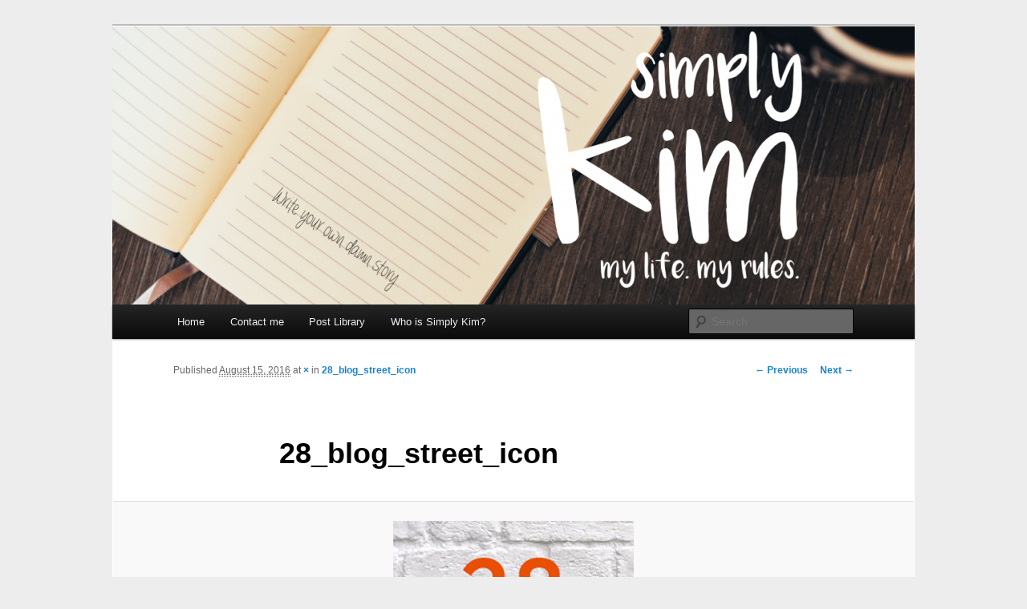

--- FILE ---
content_type: text/html; charset=UTF-8
request_url: http://simplykim.com.au/28_blog_street_icon/
body_size: 5965
content:
<!DOCTYPE html>
<!--[if IE 6]>
<html id="ie6" lang="en-US">
<![endif]-->
<!--[if IE 7]>
<html id="ie7" lang="en-US">
<![endif]-->
<!--[if IE 8]>
<html id="ie8" lang="en-US">
<![endif]-->
<!--[if !(IE 6) & !(IE 7) & !(IE 8)]><!-->
<html lang="en-US">
<!--<![endif]-->
<head>
<meta charset="UTF-8" />
<meta property="og:image" content="<http://www.28blogstreet.com/wp-content/uploads/2016/08/28_blog_street.jpg>" />
<meta name="viewport" content="width=device-width" />
<title>28_blog_street_icon | Simply Kim</title>
<link rel="profile" href="http://gmpg.org/xfn/11" />
<link rel="stylesheet" type="text/css" media="all" href="http://simplykim.com.au/wp-content/themes/twentyeleven/style.css" />
<link rel="pingback" href="http://simplykim.com.au/xmlrpc.php" />
<!--[if lt IE 9]>
<script src="http://simplykim.com.au/wp-content/themes/twentyeleven/js/html5.js" type="text/javascript"></script>
<![endif]-->
<!-- Optimized by SG Optimizer plugin version - 5.7.20 --><link rel='dns-prefetch' href='//secure.gravatar.com' />
<link rel='dns-prefetch' href='//platform-api.sharethis.com' />
<link rel='dns-prefetch' href='//s.w.org' />
<link rel='dns-prefetch' href='//v0.wordpress.com' />
<link rel='dns-prefetch' href='//widgets.wp.com' />
<link rel='dns-prefetch' href='//s0.wp.com' />
<link rel='dns-prefetch' href='//0.gravatar.com' />
<link rel='dns-prefetch' href='//1.gravatar.com' />
<link rel='dns-prefetch' href='//2.gravatar.com' />
<link rel="alternate" type="application/rss+xml" title="Simply Kim &raquo; Feed" href="http://simplykim.com.au/feed/" />
<link rel="alternate" type="application/rss+xml" title="Simply Kim &raquo; Comments Feed" href="http://simplykim.com.au/comments/feed/" />
<link rel="alternate" type="application/rss+xml" title="Simply Kim &raquo; 28_blog_street_icon Comments Feed" href="http://simplykim.com.au/feed/?attachment_id=56" />
		<script type="text/javascript">
			window._wpemojiSettings = {"baseUrl":"https:\/\/s.w.org\/images\/core\/emoji\/13.0.1\/72x72\/","ext":".png","svgUrl":"https:\/\/s.w.org\/images\/core\/emoji\/13.0.1\/svg\/","svgExt":".svg","source":{"concatemoji":"http:\/\/simplykim.com.au\/wp-includes\/js\/wp-emoji-release.min.js?ver=5.6"}};
			!function(e,a,t){var r,n,o,i,p=a.createElement("canvas"),s=p.getContext&&p.getContext("2d");function c(e,t){var a=String.fromCharCode;s.clearRect(0,0,p.width,p.height),s.fillText(a.apply(this,e),0,0);var r=p.toDataURL();return s.clearRect(0,0,p.width,p.height),s.fillText(a.apply(this,t),0,0),r===p.toDataURL()}function l(e){if(!s||!s.fillText)return!1;switch(s.textBaseline="top",s.font="600 32px Arial",e){case"flag":return!c([127987,65039,8205,9895,65039],[127987,65039,8203,9895,65039])&&(!c([55356,56826,55356,56819],[55356,56826,8203,55356,56819])&&!c([55356,57332,56128,56423,56128,56418,56128,56421,56128,56430,56128,56423,56128,56447],[55356,57332,8203,56128,56423,8203,56128,56418,8203,56128,56421,8203,56128,56430,8203,56128,56423,8203,56128,56447]));case"emoji":return!c([55357,56424,8205,55356,57212],[55357,56424,8203,55356,57212])}return!1}function d(e){var t=a.createElement("script");t.src=e,t.defer=t.type="text/javascript",a.getElementsByTagName("head")[0].appendChild(t)}for(i=Array("flag","emoji"),t.supports={everything:!0,everythingExceptFlag:!0},o=0;o<i.length;o++)t.supports[i[o]]=l(i[o]),t.supports.everything=t.supports.everything&&t.supports[i[o]],"flag"!==i[o]&&(t.supports.everythingExceptFlag=t.supports.everythingExceptFlag&&t.supports[i[o]]);t.supports.everythingExceptFlag=t.supports.everythingExceptFlag&&!t.supports.flag,t.DOMReady=!1,t.readyCallback=function(){t.DOMReady=!0},t.supports.everything||(n=function(){t.readyCallback()},a.addEventListener?(a.addEventListener("DOMContentLoaded",n,!1),e.addEventListener("load",n,!1)):(e.attachEvent("onload",n),a.attachEvent("onreadystatechange",function(){"complete"===a.readyState&&t.readyCallback()})),(r=t.source||{}).concatemoji?d(r.concatemoji):r.wpemoji&&r.twemoji&&(d(r.twemoji),d(r.wpemoji)))}(window,document,window._wpemojiSettings);
		</script>
		<style type="text/css">
img.wp-smiley,
img.emoji {
	display: inline !important;
	border: none !important;
	box-shadow: none !important;
	height: 1em !important;
	width: 1em !important;
	margin: 0 .07em !important;
	vertical-align: -0.1em !important;
	background: none !important;
	padding: 0 !important;
}
</style>
	<link rel='stylesheet' id='smuzsf-facebook-css'  href='http://simplykim.com.au/wp-content/plugins/add-instagram/public/css/font-awesome.min.css?ver=5.6' type='text/css' media='all' />
<link rel='stylesheet' id='wp-block-library-css'  href='http://simplykim.com.au/wp-includes/css/dist/block-library/style.min.css?ver=5.6' type='text/css' media='all' />
<style id='wp-block-library-inline-css' type='text/css'>
.has-text-align-justify{text-align:justify;}
</style>
<link rel='stylesheet' id='wpda_like_box_gutenberg_css-css'  href='http://simplykim.com.au/wp-content/plugins/like-box/includes/gutenberg/style.css?ver=5.6' type='text/css' media='all' />
<!-- Inline jetpack_facebook_likebox -->
<style id='jetpack_facebook_likebox-inline-css' type='text/css'>
.widget_facebook_likebox {
	overflow: hidden;
}

</style>
<link rel='stylesheet' id='animated-css'  href='http://simplykim.com.au/wp-content/plugins/like-box/includes/style/effects.css?ver=5.6' type='text/css' media='all' />
<link rel='stylesheet' id='front_end_like_box-css'  href='http://simplykim.com.au/wp-content/plugins/like-box/includes/style/style.css?ver=5.6' type='text/css' media='all' />
<link rel='stylesheet' id='dashicons-css'  href='http://simplykim.com.au/wp-includes/css/dashicons.min.css?ver=5.6' type='text/css' media='all' />
<link rel='stylesheet' id='thickbox-css'  href='http://simplykim.com.au/wp-includes/js/thickbox/thickbox.css?ver=5.6' type='text/css' media='all' />
<link rel='stylesheet' id='jetpack_css-css'  href='http://simplykim.com.au/wp-content/plugins/jetpack/css/jetpack.css?ver=9.6.4' type='text/css' media='all' />
<script type='text/javascript' src='http://simplykim.com.au/wp-includes/js/jquery/jquery.min.js?ver=3.5.1' id='jquery-core-js'></script>
<script type='text/javascript' src='http://simplykim.com.au/wp-includes/js/jquery/jquery-migrate.min.js?ver=3.3.2' id='jquery-migrate-js'></script>
<script type='text/javascript' src='http://simplykim.com.au/wp-content/plugins/add-instagram/public/scripts/socialFeed.js?ver=5.6' id='smuzsf-facebook-js'></script>
<script type='text/javascript' src='//platform-api.sharethis.com/js/sharethis.js#product=ga&#038;property=6020dab74a3a1a00120aac64' id='googleanalytics-platform-sharethis-js'></script>
<script type='text/javascript' src='http://simplykim.com.au/wp-content/plugins/like-box/includes/javascript/front_end_js.js?ver=5.6' id='like-box-front-end-js'></script>
<link rel="https://api.w.org/" href="http://simplykim.com.au/wp-json/" /><link rel="alternate" type="application/json" href="http://simplykim.com.au/wp-json/wp/v2/media/56" /><link rel="EditURI" type="application/rsd+xml" title="RSD" href="http://simplykim.com.au/xmlrpc.php?rsd" />
<link rel="wlwmanifest" type="application/wlwmanifest+xml" href="http://simplykim.com.au/wp-includes/wlwmanifest.xml" /> 
<meta name="generator" content="WordPress 5.6" />
<link rel='shortlink' href='https://wp.me/a7NLrZ-U' />
<link rel="alternate" type="application/json+oembed" href="http://simplykim.com.au/wp-json/oembed/1.0/embed?url=http%3A%2F%2Fsimplykim.com.au%2F28_blog_street_icon%2F" />
<link rel="alternate" type="text/xml+oembed" href="http://simplykim.com.au/wp-json/oembed/1.0/embed?url=http%3A%2F%2Fsimplykim.com.au%2F28_blog_street_icon%2F&#038;format=xml" />

            <!--/ Facebook Thumb Fixer Open Graph /-->
            <meta property="og:type" content="article" />
            <meta property="og:url" content="http://simplykim.com.au/28_blog_street_icon/" />
            <meta property="og:title" content="28_blog_street_icon" />
            <meta property="og:description" content="" />
            <meta property="og:site_name" content="Simply Kim" />
            <meta property="og:image" content="http://simplykim.com.au/wp-content/uploads/2017/08/cropped-SimplyKim_Blog_Banner.png" />
            <meta property="og:image:alt" content="" />
            <meta property="og:image:width" content="0" />
            <meta property="og:image:height" content="0" />

            <meta itemscope itemtype="article" />
            <meta itemprop="description" content="" />
            <meta itemprop="image" content="http://simplykim.com.au/wp-content/uploads/2017/08/cropped-SimplyKim_Blog_Banner.png" />

            <meta name="twitter:card" content="summary_large_image" />
            <meta name="twitter:url" content="http://simplykim.com.au/28_blog_street_icon/" />
            <meta name="twitter:title" content="28_blog_street_icon" />
            <meta name="twitter:description" content="" />
            <meta name="twitter:image" content="http://simplykim.com.au/wp-content/uploads/2016/08/28_blog_street_icon.jpg" />
            

<style type='text/css'>img#wpstats{display:none}</style>
		<script>
(function() {
	(function (i, s, o, g, r, a, m) {
		i['GoogleAnalyticsObject'] = r;
		i[r] = i[r] || function () {
				(i[r].q = i[r].q || []).push(arguments)
			}, i[r].l = 1 * new Date();
		a = s.createElement(o),
			m = s.getElementsByTagName(o)[0];
		a.async = 1;
		a.src = g;
		m.parentNode.insertBefore(a, m)
	})(window, document, 'script', 'https://google-analytics.com/analytics.js', 'ga');

	ga('create', 'UA-92176809-1', 'auto');
			ga('send', 'pageview');
	})();
</script>
	<style type="text/css" id="twentyeleven-header-css">
			#site-title,
		#site-description {
			position: absolute;
			clip: rect(1px 1px 1px 1px); /* IE6, IE7 */
			clip: rect(1px, 1px, 1px, 1px);
		}
		</style>
	<style type="text/css" id="custom-background-css">
body.custom-background { background-color: #ededed; }
</style>
	<link rel="icon" href="http://simplykim.com.au/wp-content/uploads/2017/08/cropped-Screen-Shot-2017-07-29-at-12.13.21-PM-32x32.png" sizes="32x32" />
<link rel="icon" href="http://simplykim.com.au/wp-content/uploads/2017/08/cropped-Screen-Shot-2017-07-29-at-12.13.21-PM-192x192.png" sizes="192x192" />
<link rel="apple-touch-icon" href="http://simplykim.com.au/wp-content/uploads/2017/08/cropped-Screen-Shot-2017-07-29-at-12.13.21-PM-180x180.png" />
<meta name="msapplication-TileImage" content="http://simplykim.com.au/wp-content/uploads/2017/08/cropped-Screen-Shot-2017-07-29-at-12.13.21-PM-270x270.png" />
</head>

<body class="attachment attachment-template-default single single-attachment postid-56 attachmentid-56 attachment-jpeg custom-background single-author singular two-column left-sidebar">
<div id="page" class="hfeed">
	<header id="branding" role="banner">
			<hgroup>
				<h1 id="site-title"><span><a href="http://simplykim.com.au/" rel="home">Simply Kim</a></span></h1>
				<h2 id="site-description">My Life. My Rules</h2>
			</hgroup>

						<a href="http://simplykim.com.au/">
									<img src="http://simplykim.com.au/wp-content/uploads/2017/08/cropped-SimplyKim_Blog_Banner.png" width="1000" height="348" alt="Simply Kim" />
							</a>
			
							<div class="only-search with-image">
					<form method="get" id="searchform" action="http://simplykim.com.au/">
		<label for="s" class="assistive-text">Search</label>
		<input type="text" class="field" name="s" id="s" placeholder="Search" />
		<input type="submit" class="submit" name="submit" id="searchsubmit" value="Search" />
	</form>
				</div>
			
			<nav id="access" role="navigation">
				<h3 class="assistive-text">Main menu</h3>
								<div class="skip-link"><a class="assistive-text" href="#content">Skip to primary content</a></div>
												<div class="menu"><ul>
<li ><a href="http://simplykim.com.au/">Home</a></li><li class="page_item page-item-13"><a href="http://simplykim.com.au/contact/">Contact me</a></li>
<li class="page_item page-item-258"><a href="http://simplykim.com.au/postlibrary/">Post Library</a></li>
<li class="page_item page-item-7"><a href="http://simplykim.com.au/about-me/">Who is Simply Kim?</a></li>
</ul></div>
			</nav><!-- #access -->
	</header><!-- #branding -->


	<div id="main">

		<div id="primary" class="image-attachment">
			<div id="content" role="main">

			
				<nav id="nav-single">
					<h3 class="assistive-text">Image navigation</h3>
					<span class="nav-previous"><a href='http://simplykim.com.au/screen-shot-2016-08-13-at-8-02-44-pm/'>&larr; Previous</a></span>
					<span class="nav-next"><a href='http://simplykim.com.au/a-z/'>Next &rarr;</a></span>
				</nav><!-- #nav-single -->

					<article id="post-56" class="post-56 attachment type-attachment status-inherit hentry">
						<header class="entry-header">
							<h1 class="entry-title">28_blog_street_icon</h1>

							<div class="entry-meta">
								<span class="meta-prep meta-prep-entry-date">Published </span> <span class="entry-date"><abbr class="published" title="5:27 am">August 15, 2016</abbr></span> at <a href="http://simplykim.com.au/wp-content/uploads/2016/08/28_blog_street_icon.jpg" title="Link to full-size image"> &times; </a> in <a href="http://simplykim.com.au/28_blog_street_icon/" title="Return to 28_blog_street_icon" rel="gallery">28_blog_street_icon</a>															</div><!-- .entry-meta -->

						</header><!-- .entry-header -->

						<div class="entry-content">

							<div class="entry-attachment">
								<div class="attachment">
									<a href="http://simplykim.com.au/a-z/" title="28_blog_street_icon" rel="attachment"><img width="300" height="300" src="http://simplykim.com.au/wp-content/uploads/2016/08/28_blog_street_icon.jpg" class="attachment-848x1024 size-848x1024" alt="" loading="lazy" srcset="http://simplykim.com.au/wp-content/uploads/2016/08/28_blog_street_icon.jpg 300w, http://simplykim.com.au/wp-content/uploads/2016/08/28_blog_street_icon-150x150.jpg 150w" sizes="(max-width: 300px) 100vw, 300px" /></a>

																	</div><!-- .attachment -->

							</div><!-- .entry-attachment -->

							<div class="entry-description">
																							</div><!-- .entry-description -->

						</div><!-- .entry-content -->

					</article><!-- #post-56 -->

						<div id="comments">
	
	
	
		<div id="respond" class="comment-respond">
		<h3 id="reply-title" class="comment-reply-title">Leave a Reply <small><a rel="nofollow" id="cancel-comment-reply-link" href="/28_blog_street_icon/#respond" style="display:none;">Cancel reply</a></small></h3><p class="must-log-in">You must be <a href="http://simplykim.com.au/wp-login.php?redirect_to=http%3A%2F%2Fsimplykim.com.au%2F28_blog_street_icon%2F">logged in</a> to post a comment.</p>	</div><!-- #respond -->
	
</div><!-- #comments -->

				
			</div><!-- #content -->
		</div><!-- #primary -->


	</div><!-- #main -->

	<footer id="colophon" role="contentinfo">

			
<div id="supplementary" class="two">
		<div id="first" class="widget-area" role="complementary">
		<aside id="blog_subscription-3" class="widget widget_blog_subscription jetpack_subscription_widget"><h3 class="widget-title">Subscribe to Simply Kim</h3>
            <form action="#" method="post" accept-charset="utf-8" id="subscribe-blog-blog_subscription-3">
				                    <div id="subscribe-text"><p>Want to know when I post something new? Of course you do! Subscribe and receive an email for each new post.</p>
</div>                    <p id="subscribe-email">
                        <label id="jetpack-subscribe-label"
                               class="screen-reader-text"
                               for="subscribe-field-blog_subscription-3">
							Email Address                        </label>
                        <input type="email" name="email" required="required"
                        			                                                value=""
                            id="subscribe-field-blog_subscription-3"
                            placeholder="Email Address"
                        />
                    </p>

					<p id="subscribe-submit"
											>
                        <input type="hidden" name="action" value="subscribe"/>
                        <input type="hidden" name="source" value="http://simplykim.com.au/28_blog_street_icon/"/>
                        <input type="hidden" name="sub-type" value="widget"/>
                        <input type="hidden" name="redirect_fragment" value="blog_subscription-3"/>
						                        <button type="submit"
	                        		                    	                        name="jetpack_subscriptions_widget"
	                    >
	                        SUBSCRIBE                        </button>
                    </p>
				            </form>
		
</aside>	</div><!-- #first .widget-area -->
	
		<div id="second" class="widget-area" role="complementary">
		<aside id="facebook-likebox-2" class="widget widget_facebook_likebox"><h3 class="widget-title"><a href="https://www.facebook.com/SimplyKim.com.au/">LIKE me on Facebook</a></h3>		<div id="fb-root"></div>
		<div class="fb-page" data-href="https://www.facebook.com/SimplyKim.com.au/" data-width="340"  data-height="432" data-hide-cover="false" data-show-facepile="false" data-tabs="timeline" data-hide-cta="false" data-small-header="false">
		<div class="fb-xfbml-parse-ignore"><blockquote cite="https://www.facebook.com/SimplyKim.com.au/"><a href="https://www.facebook.com/SimplyKim.com.au/">LIKE me on Facebook</a></blockquote></div>
		</div>
		</aside>	</div><!-- #second .widget-area -->
	
	</div><!-- #supplementary -->
			<div id="site-generator">
								<a href="https://wordpress.org/" title="Semantic Personal Publishing Platform">Proudly powered by WordPress</a>
			</div>
	</footer><!-- #colophon -->
</div><!-- #page -->

<script type='text/javascript' src='http://simplykim.com.au/wp-includes/js/comment-reply.min.js?ver=5.6' id='comment-reply-js'></script>
<script type='text/javascript' src='http://simplykim.com.au/wp-content/plugins/social-polls-by-opinionstage/public/js/shortcodes.js?ver=19.7.7' id='opinionstage-shortcodes-js'></script>
<script type='text/javascript' id='jetpack-facebook-embed-js-extra'>
/* <![CDATA[ */
var jpfbembed = {"appid":"249643311490","locale":"en_US"};
/* ]]> */
</script>
<script type='text/javascript' src='http://simplykim.com.au/wp-content/plugins/jetpack/_inc/build/facebook-embed.min.js' id='jetpack-facebook-embed-js'></script>
<script type='text/javascript' id='thickbox-js-extra'>
/* <![CDATA[ */
var thickboxL10n = {"next":"Next >","prev":"< Prev","image":"Image","of":"of","close":"Close","noiframes":"This feature requires inline frames. You have iframes disabled or your browser does not support them.","loadingAnimation":"http:\/\/simplykim.com.au\/wp-includes\/js\/thickbox\/loadingAnimation.gif"};
/* ]]> */
</script>
<script type='text/javascript' src='http://simplykim.com.au/wp-includes/js/thickbox/thickbox.js?ver=3.1-20121105' id='thickbox-js'></script>
<script type='text/javascript' src='http://simplykim.com.au/wp-includes/js/wp-embed.min.js?ver=5.6' id='wp-embed-js'></script>
<script src='https://stats.wp.com/e-202604.js' defer></script>
<script>
	_stq = window._stq || [];
	_stq.push([ 'view', {v:'ext',j:'1:9.6.4',blog:'115294827',post:'56',tz:'11',srv:'simplykim.com.au'} ]);
	_stq.push([ 'clickTrackerInit', '115294827', '56' ]);
</script>

</body>
</html>

--- FILE ---
content_type: text/plain
request_url: https://www.google-analytics.com/j/collect?v=1&_v=j102&a=702915862&t=pageview&_s=1&dl=http%3A%2F%2Fsimplykim.com.au%2F28_blog_street_icon%2F&ul=en-us%40posix&dt=28_blog_street_icon%20%7C%20Simply%20Kim&sr=1280x720&vp=1280x720&_u=IEBAAEABAAAAACAAI~&jid=398656024&gjid=185672554&cid=416256346.1769087147&tid=UA-92176809-1&_gid=973967773.1769087147&_r=1&_slc=1&z=1021504913
body_size: -285
content:
2,cG-P5NTS6L6G8